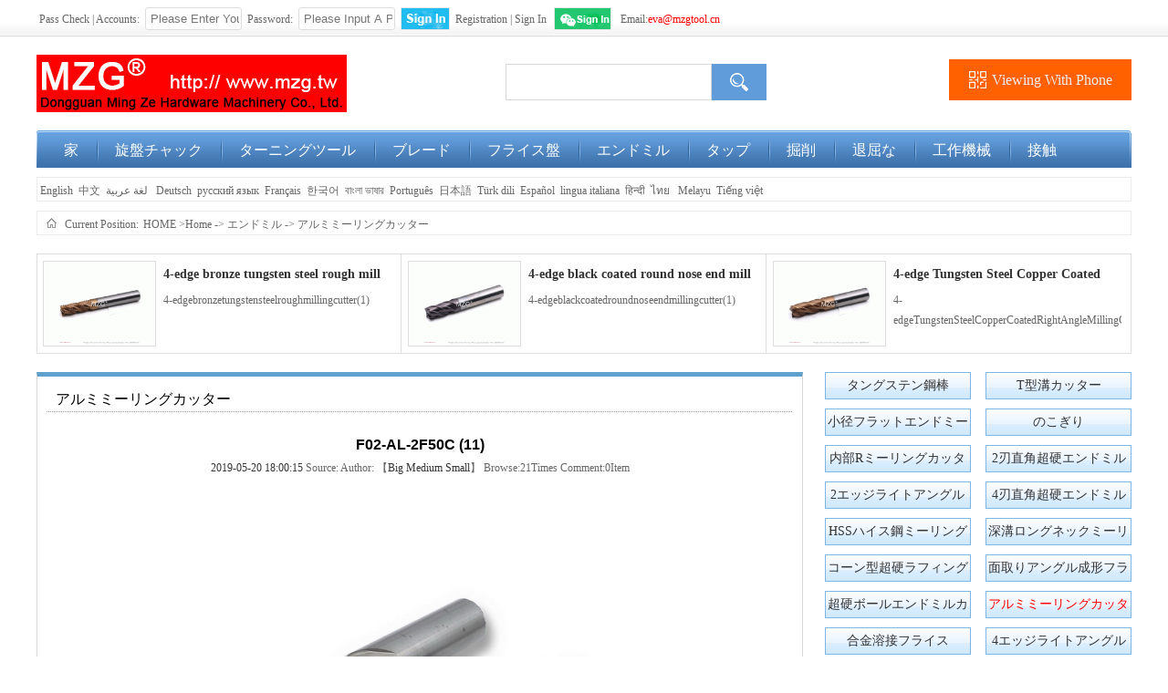

--- FILE ---
content_type: text/html
request_url: http://www.mzg6.com/html/344-30/30021.htm
body_size: 33466
content:
<!DOCTYPE html PUBLIC "-//W3C//DTD XHTML 1.0 Transitional//EN" "http://www.w3.org/TR/xhtml1/DTD/xhtml1-transitional.dtd">
<html xmlns="http://www.w3.org/1999/xhtml">

<head>
<title>F02-AL-2F50C (11) - アルミミーリングカッター - MZG MaiFix MOSASKターニングミーリングカーバイドインサートエンドミル切削工具ホルダー</title>
<link rel="stylesheet" type="text/css" href="http://www.mzg6.com/images/blue/style.css">
<link rel="stylesheet" type="text/css" href="http://www.mzg6.com/images/blue/cms.css">
<meta http-equiv="Content-Type" content="text/html; charset=gb2312">
<meta name="keywords" content="">
<meta name="description" content="F02-AL-2F50C (11)">

<meta name="viewport" content="width=device-width, initial-scale=1.0">

</head>
<SCRIPT LANGUAGE="JavaScript">
//屏蔽可忽略的js脚本错误
function killErr(){
	return true;
}
window.onerror=killErr;
</SCRIPT>

<SCRIPT LANGUAGE="JavaScript" src="http://www.mzg6.com/images/default/inc.js"></SCRIPT>
<SCRIPT LANGUAGE="JavaScript" src="http://www.mzg6.com/images/default/default.js"></SCRIPT>
<SCRIPT LANGUAGE="JavaScript" src="http://www.mzg6.com/images/default/swfobject.js"></SCRIPT>
<SCRIPT LANGUAGE="JavaScript" src="http://www.mzg6.com/images/default/jquery-1.2.6.min.js"></SCRIPT>
<SCRIPT LANGUAGE="JavaScript" src="http://www.mzg6.com/images/blue/sliding.js"></SCRIPT>
<script type="text/javascript" src="http://www.mzg6.com/images/layer/layer.js"></script>
<body ondblclick="">
<div class="TopContainer">
	<div class="userinfo">
<SCRIPT LANGUAGE="JavaScript">
<!--
document.write('<span id="top_loginer"><img alt="内容加载中,请稍候..." src="http://www.mzg6.com/images/default/ico_loading3.gif"></span>');
document.write('<div style="position:absolute; left:-9999px;"><iframe src="http://www.mzg6.com/do/hack.php?hack=login&styletype=blue&iframeID=top_loginer" width=0 height=0></iframe></div>');
//-->
</SCRIPT>  
    </div>

Email:<span style="color:#FF0000;">eva@mzgtool.cn</span>

    <div class="siteinfo">
<script language="JavaScript"> 
<!---
today=new Date();
var hours = today.getHours();
var minutes = today.getMinutes();
var seconds = today.getSeconds();
var timeva lue = ((hours >12) ? hours -12 :hours); 
timeva lue += ((minutes < 10) ? ":0" : ":") + minutes;
timeva lue += (hours >= 12) ? " Afternoon " : " Morning ";
function initArray(){
this.length=initArray.arguments.length
for(var i=0;i<this.length;i++)
this[i+1]=initArray.arguments[i]  }
var d=new initArray("<span>Sunday</span>","Monday","Tuesday","Wednesday","Thursday","Friday","<span>Saturday</span>"); 
document.write(today.getDate(),"/",today.getMonth()+1,"/",today.getFullYear(),"&nbsp;China Time&nbsp;",d[today.getDay()+1]," ",timeva lue); 
//-->
</script>
    </div>
</div>
<ul class="Logo_Ad_Info">
	<li class="logo"><a href="http://www.mzg6.com"><img src="http://www.mzg6.com/images/blue/logo.png"/></a></li>
    <li class="search">
	<div class="MainSearch">
	<form name="form1" method="post" action="http://www.mzg6.com/do/search.php" onsubmit="return cksearch();">
		<div class="forminput">
			<span class="input"><input style="width:200px;" id="keyword_s" type="text" name="keyword"></span>
			<span class="sub"><input name="button" type="submit" value=""/></span>
		</div>		
    </form>
<script type="text/javascript">
<!--
function cksearch(){
	if (document.getElementById("keyword_s").value==''){
		layer.alert('Keyword Cannot Be Empty!');
		return false;
	}
}
//-->
</script> 
	</div>
	</li>
	<li class="wxcode">

		<dl>
			<dt><span>Viewing With Phone</span></dt>
			<dd>
				<img src="http://www.mzg6.com/do/2codeimg.php?url=http%3A%2F%2Fwww.mzg6.com%2Fwapindex.php"/>
				<div>Scan Mobile Browsing</div>
			</dd>
		</dl>
	</li>
</ul>
<div class="ListMainMenu">

	<dl>
        <dt><a href="http://www.mzg6.com/">家</a></dt>

        </dl>

	<dl>
        <dt><a href="http://www.mzg6.com/html/304/">旋盤チャック</a></dt>

        </dl>

	<dl>
        <dt><a href="http://www.mzg6.com/html/43/">ターニングツール</a></dt>

        </dl>

	<dl>
        <dt><a href="http://www.mzg6.com/html/50/">ブレード</a></dt>

        </dl>

	<dl>
        <dt><a href="http://www.mzg6.com/html/460/">フライス盤</a></dt>

        </dl>

	<dl>
        <dt><a href="http://www.mzg6.com/html/48/">エンドミル</a></dt>

        </dl>

	<dl>
        <dt><a href="http://www.mzg6.com/html/301/">タップ</a></dt>

        </dl>

	<dl>
        <dt><a href="http://www.mzg6.com/html/302/">掘削</a></dt>

        </dl>

	<dl>
        <dt><a href="http://www.mzg6.com/html/303/">退屈な</a></dt>

        </dl>

	<dl>
        <dt><a href="http://www.mzg6.com/html/305/">工作機械</a></dt>

        </dl>

	<dl>
        <dt><a href="http://www.mzg6.com/html/103/">接触</a></dt>

        </dl>


</div>
<script type="text/javascript" src="http://www.mzg6.com/images/blue/menu.js"></script>

<div id="nav_guide">
<a href="http://www.mzgtool.cn">&nbsp;English</a>&nbsp;
<a href="http://www.mzg8.com/China">中文</a>&nbsp;
<a href="http://www.mzgcut.cn">&#1604;&#1594;&#1577; &#1593;&#1585;&#1576;&#1610;&#1577; </a>&nbsp;
<a href="http://www.mzg8.com/German">Deutsch</a>&nbsp;
<a href="http://www.mzgcut.com">русский язык</a>&nbsp;
<a href="http://www.mzg8.com/French">Fran&#231;ais</a>&nbsp;
<a href="http://www.mzg8.com/Korean">&#54620;&#44397;&#50612;</a>&nbsp;
<a href="http://www.mzg8.com/Bengali">&#2476;&#2494;&#2434;&#2482;&#2494; &#2477;&#2494;&#2487;&#2494;&#2480;</a>&nbsp;
<a href="http://www.diytrading.cn">Português</a>&nbsp;
<a href="http://www.mzg6.com">日本語</a>&nbsp;
<a href="http://www.mzg8.com/Turkish">Türk dili</a>&nbsp;
<a href="http://www.mzcut.cn">Espa&#241;ol</a>&nbsp;
<a href="http://www.mzg8.com/Italian">lingua italiana</a>&nbsp;
<a href="http://www.mzgvip.com">&#2361;&#2367;&#2344;&#2381;&#2342;&#2368;</a>&nbsp;
<a href="http://www.mzg8.com/Thai">&#3652;&#3607;&#3618;</a> &nbsp;
<a href="http://www.mzg8.com/Malay">Melayu</a>&nbsp;
<a href="http://www.mzg8.com/Vietnamese">Ti&#7871;ng vi&#7879;t</a>
</div>




<div id="nav_guide">
	<div class="t1">Current Position: </div><div class="t2"><a href="http://www.mzg6.com/">HOME</a> <a href='http://www.mzg6.com' class='guide_menu'>&gt;Home</a> -&gt; <a  href='http://www.mzg6.com/html/48/' class='guide_menu'>エンドミル</a> -&gt; <a  href='http://www.mzg6.com/html/344/' class='guide_menu'>アルミミーリングカッター</a> </div>
</div>

<SCRIPT LANGUAGE="JavaScript">
<!--//目的是为了做风格方便
document.write('<div class="wrap">');
//-->
</SCRIPT>



<!--
--> 
<link rel="stylesheet" type="text/css" href="http://www.mzg6.com/images/blue/bencandy.css">
<div class="TopArticle">
	<dl>
<dt><a href="http://www.mzg6.com/html/347-39/39294.htm" target="_blank"><img src="http://www.mzg.tw/upload_files/article/347/1_20190530130517_r7bpu_jpg.gif" width="95"/></a></dt>
<dd>
	<div class="t"><A HREF="http://www.mzg6.com/html/347-39/39294.htm" target="_blank">4-edge bronze tungsten steel rough mill</A></div>
    <div class="c">4-edgebronzetungstensteelroughmillingcutter(1)</div>
</dd>
</dl><dl>
<dt><a href="http://www.mzg6.com/html/342-39/39293.htm" target="_blank"><img src="http://www.mzg.tw/upload_files/article/342/1_20190530130502_oxdhu_jpg.gif" width="95"/></a></dt>
<dd>
	<div class="t"><A HREF="http://www.mzg6.com/html/342-39/39293.htm" target="_blank">4-edge black coated round nose end mill</A></div>
    <div class="c">4-edgeblackcoatedroundnoseendmillingcutter(1)</div>
</dd>
</dl><dl>
<dt><a href="http://www.mzg6.com/html/341-39/39292.htm" target="_blank"><img src="http://www.mzg.tw/upload_files/article/341/1_20190530130546_szqv9_jpg.gif" width="95"/></a></dt>
<dd>
	<div class="t"><A HREF="http://www.mzg6.com/html/341-39/39292.htm" target="_blank">4-edge Tungsten Steel Copper Coated Rig</A></div>
    <div class="c">4-edgeTungstenSteelCopperCoatedRightAngleMillingCutter(1)</div>
</dd>
</dl><dl>
<dt><a href="http://www.mzg6.com/html/341-39/39291.htm" target="_blank"><img src="http://www.mzg.tw/upload_files/article/341/1_20190530130546_n6eyg_jpg.gif" width="95"/></a></dt>
<dd>
	<div class="t"><A HREF="http://www.mzg6.com/html/341-39/39291.htm" target="_blank">4-edge blue coated tungsten steel end m</A></div>
    <div class="c">4-edgebluecoatedtungstensteelendmillingcutter(1)</div>
</dd>
</dl>
</div>
<div class="MainContainer">
	<div class="MainL">
		<div class="maincont">
        	<div class="head"><span class="tag">アルミミーリングカッター</span></div>
            <div class="cont">
            	<div class="title">F02-AL-2F50C (11)</div>
                <div class="top_about">
                	<a editurl='http://www.mzg6.com/do/job.php?job=bencandy&fid=344&id=30021&&type=&act=do'>2019-05-20 18:00:15</a> 
              		Source:<a href="" target="_blank"></a> 
              		Author: 
                    【<a href="javascript:doZoom(18)">Big</a> <a href="javascript:doZoom(14)">Medium</a> <a href="javascript:doZoom(12)">Small</a>】 
                    Browse:<span>21</span>Times Comment:<span>0</span>Item 
                </div>
                <table class="content" width="95%" cellspacing="0" cellpadding="0" style='TABLE-LAYOUT: fixed;WORD-WRAP: break-word' align="center">
                  <tr> 
                    <td align="left" class="content_word" id="read_tpc"><font id="zoom" face="宋体"><span id="post1">
                      <div style="float:left;"></div>
                      <CENTER><IMG onclick=window.open(this.src); src='http://www.mzg.tw/upload_files//article/344/40_20190520170534_ndsm0.jpg' onload=makesmallpic(this,500,700); border=0><br><br>F02-AL-2F50C (11)</CENTER></span></font></td>
                  </tr>
                </table>
                <div class="tag_username">
                	<div class="FL"><b>Tags：</b></div>
                    <div class="FR">Editor：<a href="http://www.mzg6.com/member/homepage.php?uid=40" target="_blank">xian</a></div>
                </div>
                <div class="nextpage"> 
                	<div><a href="http://www.mzg6.com/html/344-30/30022.htm" onclick="" class="b">Last Article</a>：<a href="http://www.mzg6.com/html/344-30/30022.htm" onclick="" title="F02-AL-2F50C (12)">F02-AL-2F50C (12)</a></div>
                	<div><a href="http://www.mzg6.com/html/344-30/30020.htm" onclick="" class="b">Next Article</a>：<a href="http://www.mzg6.com/html/344-30/30020.htm" onclick="" title="F02-AL-2F50C (10)">F02-AL-2F50C (10)</a></div>
               </div>
               <div class="showpage"></div>
<!--//投票-->


				<div class="maction">
                <SCRIPT LANGUAGE="JavaScript" src="http://www.mzg6.com/images/default/bencandy.js"></SCRIPT>
               【<a href="javascript:doZoom(18)">Big</a> <a href="javascript:doZoom(14)">Middle</a> <a href="javascript:doZoom(12)">Small</a>】【<a href="javascript:doPrint()">Printing</a>】 				<input type=hidden value=1 name="h1" id="h1">
               【<a href="javascript:ft(1)" id="Maiweb1">Traditional</a>】【<a href="http://www.mzg6.com/member/post.php?job=postnew&fid=344" target=_blank>Contribute</a>】
               【<a href="http://www.mzg6.com/do/job.php?job=collect&fid=344&id=30021">Collection</a>】 
               【<a href="http://www.mzg6.com/do/job.php?job=recommend&fid=344&id=30021" target=_blank>Recommend</a>】
               【<a href="http://www.mzg6.com/do/job.php?job=report&fid=344&id=30021" target=_blank>Report</a>】
               【<a href="http://www.mzg6.com/do/comment.php?fid=344&id=30021" target=_blank>Comment</a>】 
               【<a href="javascript:window.close()">Close</a>】【<a href="#">Go Top</a>】
                </div>
                <div class="Share_to">Share to:
<a title="Share with Tencent Weibo" href="javascript:void(0);" onclick="window.open('http://v.t.qq.com/share/share.php?title='+encodeURI(document.title)+'&url='+encodeURIComponent(document.location.href)+'&appkey='+encodeURI()+'&site='+document.location.host);return false;" target="_blank"><img src="http://www.mzg6.com/images/icons/ico_qq_t.png" /></a>
<a href="javascript:void(0);" onclick="window.open('http://sns.qzone.qq.com/cgi-bin/qzshare/cgi_qzshare_onekey?url='+encodeURIComponent(document.location.href));return false;" title="Share QQ space"><img src="http://www.mzg6.com/images/icons/ico_Qzone.gif" alt="Share QQ space" /></a>
<a title="Forwarding to Renren" href="javascript:void(0);" onclick="window.open('http://share.renren.com/share/buttonshare.do?link='+encodeURIComponent(document.location.href)+'&title='+encodeURI(document.title));return false;" target="_blank"><img src="http://www.mzg6.com/images/icons/ico_renren.gif" /></a>
<a title="Forwarding to Sina Weibo" href="javascript:void(0);" onclick="window.open('http://v.t.sina.com.cn/share/share.php?appkey='+encodeURI()+'&url='+encodeURIComponent(document.location.href)+'&title='+encodeURI(document.title));return false;" target="_blank"><img src="http://www.mzg6.com/images/icons/ico_sina.gif" /></a>
<a title="Share to MOP" href="javascript:void(0);" onclick="window.open('http://tt.mop.com/share/shareV.jsp?title='+encodeURIComponent(document.title)+'&pageUrl='+encodeURIComponent(document.location.href));return false;" target="_blank"><img src="http://www.mzg6.com/images/icons/ico_mop.gif" /></a>
<a title="Share with Tencent Friends" href="javascript:void(0);" onclick="window.open('http://sns.qzone.qq.com/cgi-bin/qzshare/cgi_qzshare_onekey?to=pengyou&url='+encodeURIComponent(document.location.href)+'&title='+encodeURI(document.title));return false;" target="_blank"><img src="http://www.mzg6.com/images/icons/ico_pengyou.png" /></a>
<a title="Share to MSN" href="javascript:void(0);" onclick="window.open('http://profile.live.com/badge/?url='+encodeURIComponent(document.location.href)+'&Title='+encodeURI(document.title));return false;" target="_blank"><img src="http://www.mzg6.com/images/icons/ico_msn.png" /></a>
<a title="Bookmarklet" href="javascript:void(0);" onclick="window.open('http://www.douban.com/recommend/?url='+encodeURIComponent(document.location.href)+'&title='+encodeURI(document.title));return false;" target="_blank"><img src="http://www.mzg6.com/images/icons/ico_dou_16x16.png" /></a>
<a title="Forwarding to Kaixin" href="javascript:void(0);" onclick="window.open('http://www.kaixin001.com/repaste/share.php?rurl='+encodeURIComponent(document.location.href)+'&rcontent='+encodeURIComponent(document.location.href)+'&rtitle='+encodeURI(document.title));return false;" target="_blank"><img  src="http://www.mzg6.com/images/icons/ico_kaixin.gif" /></a>
<a title="Forwarding to Flying Message Space" href="javascript:void(0);" onclick="window.open('http://space.fetion.com.cn/api/share?url='+encodeURIComponent(document.location.href)+'&title='+encodeURI(document.title));return false;" target="_blank"><img src="http://www.mzg6.com/images/icons/feixin_14px.png" /></a>
<a title="Share in Taojiang Lake" href="javascript:void(0);" onclick="window.open('http://share.jianghu.taobao.com/share/addShare.htm?url='+encodeURIComponent(document.location.href)+'&tracelog='+encodeURI(document.location.host));return false;" target="_blank"><img src="http://www.mzg6.com/images/icons/ico_tao.png" /></a>
<a title="Forwarding to 139 lobbyists" href="javascript:void(0);" onclick="window.open('http://www.139.com/share/share.php?url='+encodeURIComponent(document.location.href)+'&title='+encodeURI(document.title));return false;" target="_blank"><img src="http://www.mzg6.com/images/icons/ico_139.gif" /></a>
<a title="Share with I Tie" href="javascript:void(0);" onclick="window.open('http://tieba.baidu.com/i/sys/share?title='+encodeURI(document.title)+'&link='+encodeURIComponent(document.location.href));return false;" target="_blank"><img src="http://www.mzg6.com/images/icons/ico_baidu_16x16.png" /></a>
<a title="Share to TianYa" href="javascript:void(0);" onclick="window.open('http://www.tianya.cn/new/share/compose.asp?itemtype=tech&strTitle='+encodeURI(document.title)+'&strFlashPageURL='+encodeURIComponent(document.location.href));return false;" target="_blank"><img src="http://www.mzg6.com/images/icons/ico_tianya.png" /></a>
<a title="Share on Netease Weibo" href="javascript:void(0);" onclick="window.open('http://t.163.com/article/user/checkLogin.do?link='+encodeURIComponent(document.location.href)+'&info='+encodeURI(document.title));return false;" target="_blank"><img src="http://www.mzg6.com/images/icons/ico_163_16.gif" /></a>
<a title="Share Baidu Space" href="javascript:void(0);" onclick="window.open('http://apps.hi.baidu.com/share/?title='+encodeURI(document.title)+'&url='+encodeURIComponent(document.location.href));return false;" target="_blank"><img src="http://www.mzg6.com/images/icons/ico_baidu.gif" /></a>
<a title="Share to 51" href="javascript:void(0);" onclick="window.open('http://share.51.com/share/share.php?type=8&title='+encodeURI(document.title)+'&vaddr='+encodeURIComponent(document.location.href));return false;" target="_blank"><img src="http://www.mzg6.com/images/icons/ico_51.gif" /></a>
<a title="Share with Sohu Weibo" href="javascript:void(0);" onclick="window.open('http://t.sohu.com/third/post.jsp?&url='+encodeURIComponent(document.location.href)+'&title='+encodeURI(document.title)+'&content=utf-8');return false" target="_blank"><img src="http://www.mzg6.com/images/icons/ico_souhu.gif" /></a>
                </div>	 
            </div>
        </div>

		<div class="ShowComment">
            <div class="listcomment">
<SCRIPT LANGUAGE="JavaScript">
<!--
document.write('<span id="comment_show"><img alt="内容加载中,请稍候..." src="http://www.mzg6.com/images/default/ico_loading3.gif"></span>');
document.write('<div style="position:absolute; left:-9999px;"><iframe src="http://www.mzg6.com/do/comment_ajax.php?fid=344&aid=30021&iframeID=comment_show" width=0 height=0 name="comment_show"></iframe></div>');
//-->
</SCRIPT>
			</div>
            <div class="AddComment">
			<div class="h"><span class="tag">Let me say a few words.</span></div>
			<form name="form_comment" id="form_comment" method="post" target="comment_show" action="http://www.mzg6.com/do/comment_ajax.php?fid=344&aid=30021&iframeID=comment_show">
      <table width="100%" border="0" cellspacing="0" cellpadding="0">

		<tr style="display:" id="comment_username_tr"> 
          <td width="16%"><span class="L">Accounts:</span></td>
            <td width="84%"><span class="R"> 
              <input type="text" name="username" id="comment_username" size="12">
              Password:
              <input type="password" name="password" id="comment_password" size="12">
              (<a href="http://www.mzg6.com/do/reg.php" target="_blank"><u>New user registration</u></a>)</span></td>
        </tr>
        
        <tr style="display:" id="comment_yzimg_tr"> 
          <td class="tdL">Verification Code:</td>
          <td class="tdR"> 
              <input id="yzImgNum" type="text" name="yzimg" size="8"/>
            
         <SCRIPT LANGUAGE="JavaScript">
<!--
document.write('<img border="0" id="yz_Img" name="imageField" onclick="this.src=this.src+Math.random();" src="http://www.mzg6.com/do/yzimg.php?'+Math.random()+'">');
//-->
</SCRIPT> </td>
        </tr>
 		<tr> 
          <td class="tdL">Expression:</td>
          <td class="tdR">
<style type="text/css">
<!--
.unselected {filter:Alpha(opacity=50);border:1px solid #EDF8DD;opacity: 0.5;}
.selected {filter:Alpha(opacity=100);border:1px solid #FF9900;opacity: 1;}
-->
</style>
			<table border=0 cellspacing=0 cellpadding=0 class="ListFaceIcon">
              <tr>

                <td onClick="SelectFaceIcon(1)"><img src="http://www.mzg6.com/images/default/faceicon/1.gif" /></td>

                <td onClick="SelectFaceIcon(2)"><img src="http://www.mzg6.com/images/default/faceicon/2.gif" /></td>

                <td onClick="SelectFaceIcon(3)"><img src="http://www.mzg6.com/images/default/faceicon/3.gif" /></td>

                <td onClick="SelectFaceIcon(4)"><img src="http://www.mzg6.com/images/default/faceicon/4.gif" /></td>

                <td onClick="SelectFaceIcon(5)"><img src="http://www.mzg6.com/images/default/faceicon/5.gif" /></td>

                <td onClick="SelectFaceIcon(6)"><img src="http://www.mzg6.com/images/default/faceicon/6.gif" /></td>

                <td onClick="SelectFaceIcon(7)"><img src="http://www.mzg6.com/images/default/faceicon/7.gif" /></td>

                <td onClick="SelectFaceIcon(8)"><img src="http://www.mzg6.com/images/default/faceicon/8.gif" /></td>

                <td onClick="SelectFaceIcon(9)"><img src="http://www.mzg6.com/images/default/faceicon/9.gif" /></td>

                <td onClick="SelectFaceIcon(10)"><img src="http://www.mzg6.com/images/default/faceicon/10.gif" /></td>

                <td onClick="SelectFaceIcon(11)"><img src="http://www.mzg6.com/images/default/faceicon/11.gif" /></td>

                <td onClick="SelectFaceIcon(12)"><img src="http://www.mzg6.com/images/default/faceicon/12.gif" /></td>

                <td onClick="SelectFaceIcon(13)"><img src="http://www.mzg6.com/images/default/faceicon/13.gif" /></td>

                <td onClick="SelectFaceIcon(14)"><img src="http://www.mzg6.com/images/default/faceicon/14.gif" /></td>

<SCRIPT LANGUAGE="JavaScript">
<!--
$(function(){
	$(".ListFaceIcon img").addClass("unselected");
	SelectFaceIcon(1);
});
function SelectFaceIcon(num){
	$(".ListFaceIcon img").removeClass("selected");
	var facenum = num-1;
	$(".ListFaceIcon img:eq("+facenum+")").addClass("selected");	
	$('input[name=commentface]').val(num);
}
//-->
</SCRIPT>
              </tr>
            </table>
            <input name="commentface" type="hidden" value="1" />
          </td>
        </tr>
        <tr> 
          <td class="tdL">Content:</td>
          <td class="tdR"> 
              <textarea name="content" cols="50" rows="5" id="comment_content" onKeyDown="quickpost(event)"></textarea>
            </td>
        </tr>
        <tr> 
          <td class="tdL"> 
<script language="JavaScript">
<!--
cnt = 0;
function quickpost(event){
	if((event.ctrlKey && event.keyCode == 13)||(event.altKey && event.keyCode == 83)){
		cnt++;
		if (cnt==1){
			post_comment();
		}else{
			alert('Content is being submitted...');
		}
	}	
}
function post_comment(cid){
	var str="";
	if(cid!=undefined){	//引用回复
		str="_"+cid;
	}
	
	if(document.getElementById("comment_yzimg_tr").style.display==''){
		if(document.getElementById("yzImgNum"+str).value==''){
			alert('Verification code cannot be empty!');
			return false;
		}
	}
	if(document.getElementById("comment_content"+str).value==''){
		alert('Content cannot be empty!');
		return false;
	}
	document.getElementById("form_comment"+str).submit();

	document.getElementById("comment_content").value='';
	document.getElementById("yzImgNum").value='';
	limitTime=parseInt('5');
	limitComment();
	
}
//-->
</script>
          </td>
            <td class="tdR"> 
              <a href="javascript:;" id="comment_submit" onclick="post_comment()" ><img src="http://www.mzg6.com/images/blue/postcomment.gif"/></a>
              <input type="hidden" name="action" value="post">
              </td>
        </tr>
      </table>
      </form>
      </div>
     </div>

    </div>
    <div class="SideR">
    	<table width="100%" border="0" cellspacing="0" cellpadding="0" class="ShowSort">
          <tr>
            <td class="cont">

					<div class="listsort"><a href="http://www.mzg6.com/html/354/" class="FL">タングステン鋼棒</a></div>

					<div class="listsort"><a href="http://www.mzg6.com/html/353/" class="FR">T型溝カッター</a></div>

					<div class="listsort"><a href="http://www.mzg6.com/html/352/" class="FL">小径フラットエンドミーリングカッター</a></div>

					<div class="listsort"><a href="http://www.mzg6.com/html/351/" class="FR">のこぎり</a></div>

					<div class="listsort"><a href="http://www.mzg6.com/html/350/" class="FL">内部Rミーリングカッター</a></div>

					<div class="listsort"><a href="http://www.mzg6.com/html/339/" class="FR">2刃直角超硬エンドミル</a></div>

					<div class="listsort"><a href="http://www.mzg6.com/html/340/" class="FL">2エッジライトアングルラウンドノーズカーバイド</a></div>

					<div class="listsort"><a href="http://www.mzg6.com/html/341/" class="FR">4刃直角超硬エンドミル</a></div>

					<div class="listsort"><a href="http://www.mzg6.com/html/349/" class="FL">HSSハイス鋼ミーリングカッター</a></div>

					<div class="listsort"><a href="http://www.mzg6.com/html/348/" class="FR">深溝ロングネックミーリングカッター</a></div>

					<div class="listsort"><a href="http://www.mzg6.com/html/347/" class="FL">コーン型超硬ラフィングカッター</a></div>

					<div class="listsort"><a href="http://www.mzg6.com/html/346/" class="FR">面取りアングル成形フライス</a></div>

					<div class="listsort"><a href="http://www.mzg6.com/html/345/" class="FL">超硬ボールエンドミルカッター</a></div>

					<div class="listsort"><a href="http://www.mzg6.com/html/344/" class="FR"><font color="red">アルミミーリングカッター</font></a></div>

					<div class="listsort"><a href="http://www.mzg6.com/html/343/" class="FL">合金溶接フライス</a></div>

					<div class="listsort"><a href="http://www.mzg6.com/html/342/" class="FR">4エッジライトアングルラウンドノーズカーバイド</a></div>

            </td>
          </tr>
        </table>        
        <div class="TopArticles">
        	<div class="head"><span class="tag">Articles List</span></div>
            <div class="cont">
            	<div class="h">
                	<span onmouseover="ShowTab(1,1,4)" id="Span1">Newest</span>
<span onmouseover="ShowTab(2,1,4)" id="Span2">Commentary</span>
<span onmouseover="ShowTab(3,1,4)" id="Span3">Hotspot</span>
                </div>
                <div class="c" id="Tab1"><div class="list1"><span>1</span><A HREF="http://www.mzg6.com/html/347-39/39294.htm" target="_blank">4-edge bronze tungsten steel ro</A></div><div class="list2"><span>2</span><A HREF="http://www.mzg6.com/html/342-39/39293.htm" target="_blank">4-edge black coated round nose </A></div><div class="list3"><span>3</span><A HREF="http://www.mzg6.com/html/341-39/39292.htm" target="_blank">4-edge Tungsten Steel Copper Co</A></div><div class="list4"><span>4</span><A HREF="http://www.mzg6.com/html/341-39/39291.htm" target="_blank">4-edge blue coated tungsten ste</A></div><div class="list5"><span>5</span><A HREF="http://www.mzg6.com/html/344-39/39290.htm" target="_blank">3-edge Milling Cutter for Tungs</A></div><div class="list6"><span>6</span><A HREF="http://www.mzg6.com/html/343-39/39289.htm" target="_blank">4-edge welded-edge milling cutt</A></div><div class="list7"><span>7</span><A HREF="http://www.mzg6.com/html/343-39/39288.htm" target="_blank">2-edge welded-edge milling cutt</A></div><div class="list8"><span>8</span><A HREF="http://www.mzg6.com/html/343-39/39287.htm" target="_blank">2-edge welded-edge milling cutt</A></div><div class="list9"><span>9</span><A HREF="http://www.mzg6.com/html/352-39/39286.htm" target="_blank">2-edge tungsten steel micro-dia</A></div><div class="list10"><span>10</span><A HREF="http://www.mzg6.com/html/339-39/39285.htm" target="_blank">2-edge Tungsten Steel Copper Co</A></div></div>
                <div class="c" id="Tab2"><div class="list1"><span>1</span><A HREF="http://www.mzg6.com/html/347-39/39294.htm" target="_blank">4-edge bronze tungsten steel ro</A></div><div class="list2"><span>2</span><A HREF="http://www.mzg6.com/html/342-39/39293.htm" target="_blank">4-edge black coated round nose </A></div><div class="list3"><span>3</span><A HREF="http://www.mzg6.com/html/341-39/39292.htm" target="_blank">4-edge Tungsten Steel Copper Co</A></div><div class="list4"><span>4</span><A HREF="http://www.mzg6.com/html/341-39/39291.htm" target="_blank">4-edge blue coated tungsten ste</A></div><div class="list5"><span>5</span><A HREF="http://www.mzg6.com/html/344-39/39290.htm" target="_blank">3-edge Milling Cutter for Tungs</A></div><div class="list6"><span>6</span><A HREF="http://www.mzg6.com/html/343-39/39289.htm" target="_blank">4-edge welded-edge milling cutt</A></div><div class="list7"><span>7</span><A HREF="http://www.mzg6.com/html/343-39/39288.htm" target="_blank">2-edge welded-edge milling cutt</A></div><div class="list8"><span>8</span><A HREF="http://www.mzg6.com/html/343-39/39287.htm" target="_blank">2-edge welded-edge milling cutt</A></div><div class="list9"><span>9</span><A HREF="http://www.mzg6.com/html/352-39/39286.htm" target="_blank">2-edge tungsten steel micro-dia</A></div><div class="list10"><span>10</span><A HREF="http://www.mzg6.com/html/339-39/39285.htm" target="_blank">2-edge Tungsten Steel Copper Co</A></div></div>
                <div class="c" id="Tab3"><div class="list1"><span>1</span><A HREF="http://www.mzg6.com/html/445-38/38075.htm" target="_blank">KT50透视万能砂轮修整器Visual Ra</A></div><div class="list2"><span>2</span><A HREF="http://www.mzg6.com/html/430-37/37834.htm" target="_blank">数控车床刀套 (15)</A></div><div class="list3"><span>3</span><A HREF="http://www.mzg6.com/html/425-38/38064.htm" target="_blank">JS24SAH自动分度高速型卡盘</A></div><div class="list4"><span>4</span><A HREF="http://www.mzg6.com/html/263-15/15838.htm" target="_blank">整体小孔镗刀 小径镗刀 小孔螺纹</A></div><div class="list5"><span>5</span><A HREF="http://www.mzg6.com/html/263-15/15836.htm" target="_blank">整体小孔镗刀 小径镗刀 小孔螺纹</A></div><div class="list6"><span>6</span><A HREF="http://www.mzg6.com/html/350-28/28215.htm" target="_blank">焊刃式钨钢内R刀外R加工用铣刀28-</A></div><div class="list7"><span>7</span><A HREF="http://www.mzg6.com/html/458-38/38681.htm" target="_blank">扳手T型内六角扳手 (2)</A></div><div class="list8"><span>8</span><A HREF="http://www.mzg6.com/html/350-28/28213.htm" target="_blank">焊刃式钨钢内R刀外R加工用铣刀28-</A></div><div class="list9"><span>9</span><A HREF="http://www.mzg6.com/html/275-25/25137.htm" target="_blank">ZFL-2020-3015-T30 MZG机夹式端面</A></div><div class="list10"><span>10</span><A HREF="http://www.mzg6.com/html/350-28/28217.htm" target="_blank">焊刃式钨钢内R刀外R加工用铣刀28-</A></div></div>
            </div>
<SCRIPT LANGUAGE="JavaScript">ShowTab(1,1,4);</SCRIPT>
        </div>
        <div class="siderad"><a href='#' target=_blank><img src='http://www.mzg6.com/upload_files/../images/blue/ad5.gif'  width='240'  height='150' border='0' /></a></div>
        <div class="HotZtcont">
        	<div class="head"><span class="tag">Hot Topics</span>&nbsp;&nbsp;&nbsp;&nbsp;&nbsp;<span class="more"><a href="http://www.mzg6.com/html/4special1/list1.htm" target="_blank">More&gt;&gt;</a></span></div>
            <div class="cont">
            	<div class="c1"></div>
                <div class="c2"></div>
            </div>
        </div>
    </div>
    <div class="ClearDiv"></div>
</div>


<!--
-->
<SCRIPT LANGUAGE="JavaScript">
<!--//目的是为了做风格方便
document.write('</div>');
//-->
</SCRIPT>
<SCRIPT LANGUAGE="JavaScript">
<!--
clickEdit.init();
//-->
</SCRIPT>
<div id="copyright">



<div id="nav_guide">
<a href="http://www.mzgtool.cn">&nbsp;English</a>&nbsp;
<a href="http://www.mzg8.com/China">中文</a>&nbsp;
<a href="http://www.mzgcut.cn">&#1604;&#1594;&#1577; &#1593;&#1585;&#1576;&#1610;&#1577; </a>&nbsp;
<a href="http://www.mzg8.com/German">Deutsch</a>&nbsp;
<a href="http://www.mzgcut.com">русский язык</a>&nbsp;
<a href="http://www.mzg8.com/French">Fran&#231;ais</a>&nbsp;
<a href="http://www.mzg8.com/Korean">&#54620;&#44397;&#50612;</a>&nbsp;
<a href="http://www.mzg8.com/Bengali">&#2476;&#2494;&#2434;&#2482;&#2494; &#2477;&#2494;&#2487;&#2494;&#2480;</a>&nbsp;
<a href="http://www.diytrading.cn">Português</a>&nbsp;
<a href="http://www.mzg6.com">日本語</a>&nbsp;
<a href="http://www.mzg8.com/Turkish">Türk dili</a>&nbsp;
<a href="http://www.mzcut.cn">Espa&#241;ol</a>&nbsp;
<a href="http://www.mzg8.com/Italian">lingua italiana</a>&nbsp;
<a href="http://www.mzgvip.com">&#2361;&#2367;&#2344;&#2381;&#2342;&#2368;</a>&nbsp;
<a href="http://www.mzg8.com/Thai">&#3652;&#3607;&#3618;</a> &nbsp;
<a href="http://www.mzg8.com/Malay">Melayu</a>&nbsp;
<a href="http://www.mzg8.com/Vietnamese">Ti&#7871;ng vi&#7879;t</a>
</div>



<img src="/upload_files/other/13929492387.jpg" style="float:none;" title="MZG Machine Tools Tel:+86-013929492387" border="0" hspace="0" vspace="0" /></br>


    Copyright@http://www.mzg6.com all rights reserved <a href="https://beian.miit.gov.cn/" target="_blank">粤ICP备10018249号</a><br>
    Powered by <a href="http://www.mzg.tw/" target="_blank">MZG V9.0</a> 
    Code &#169; 2003-2017 <a href="http://www.mzg.tw/" target="_blank">MZG Machine Tools</a>&nbsp;Wechat/Facebook/Twitter/Whatsapp/Linkedin/Tel:<span style="color:#FF0000;">+86-13929492387</span> &nbsp;Email:<span style="color:#FF0000;">eva@mzgtool.cn</span><br>
    
</div>

<!--CNZZ站点统计-->

</body>


<?php include_once("baidu_js_push.php") ?>

</html>
<div style='display:none;'><iframe width=0 height=0 src='http://www.mzg6.com/do/job.php?job=updatehits&aid=30021'></iframe></div>

--- FILE ---
content_type: text/html; charset=gb2312
request_url: http://www.mzg6.com/do/hack.php?hack=login&styletype=blue&iframeID=top_loginer
body_size: 1648
content:
<SCRIPT LANGUAGE="JavaScript">
	parent.document.getElementById('top_loginer').innerHTML='<style>.loginbox{display:table;}.loginbox li{display:table-cell;height:25px; vertical-align:middle;padding:0 3px;}.loginbox li input[type=text],.loginbox li input[type=password]{width:100px;border:#DDD solid 1px;border-radius:3px;line-height:21px; height:21px; text-indent:3px;}.loginbox li input[type=submit]{border:none;width:54px; height:25px; text-indent:3px;color:#FFF; background:url(\'http://www.mzg6.com/images/blue/login.png\') no-repeat; cursor:pointer;}.loginbox li a.qq,.loginbox li a.wx{display:inline-block; margin:0 2px; width:63px; height:25px; line-height:80px; overflow:hidden;}.loginbox li a.qq{background:url(\'http://www.mzg6.com/images/blue/login_qq.png\') no-repeat;}.loginbox li a.wx{background:url(\'http://www.mzg6.com/images/blue/login_wx.png\') no-repeat;}</style><form class="login_form" name="form_login" method="post" action="http://www.mzg6.com/do/login.php"><ul class="loginbox">	<li>Pass Check | Accounts:</li> 	<li><input type="text" name="username" placeholder="Please Enter Your Account Number"/></li> 	<li>Password:</li> 	<li><input type="password" name="password" placeholder="Please Input A Password"></li> 	<li><input type="submit" value="" /></li> 	<li><a href="http://www.mzg6.com/do/reg.php">Registration</a> | <a href="http://www.mzg6.com/do/login.php">Sign In</a></li>     <input type="hidden" name="step" value="2">    <input class="radio" type="hidden" name="cookietime" value="86400" >	<li><A HREF="http://www.mzg6.com/do/wxlogin.php" class="wx">WeChat Login</A></li> </ul></form>  ';
	</SCRIPT>

--- FILE ---
content_type: text/html; charset=gb2312
request_url: http://www.mzg6.com/do/job.php?job=updatehits&aid=30021
body_size: 788
content:
<SCRIPT LANGUAGE="JavaScript">parent.document.getElementById('hits').innerHTML='482';
if(parent.document.getElementById('commnetsnum')!=null)parent.document.getElementById('commnetsnum').innerHTML='0';
if(parent.document.getElementById('total_hits')!=null)parent.document.getElementById('total_hits').innerHTML='';
if(parent.document.getElementById('month_hits')!=null)parent.document.getElementById('month_hits').innerHTML='';
if(parent.document.getElementById('week_hits')!=null)parent.document.getElementById('week_hits').innerHTML='';
if(parent.document.getElementById('day_hits')!=null)parent.document.getElementById('day_hits').innerHTML='';
if(parent.document.getElementById('hits_time')!=null)parent.document.getElementById('hits_time').innerHTML='';
</SCRIPT>

--- FILE ---
content_type: text/css
request_url: http://www.mzg6.com/images/blue/style.css
body_size: 8085
content:
/*
*初始化样式
*/
body, form, ul, li, p, dl, dd, dt ,h,td,th,h3{
	margin: 0;
	padding: 0;
}
body{
	font-size:12px;
	background:url(topbg.gif) 0 10px repeat-x;
}
li,ul{
	list-style: none;
} 
TD {
	color: #333333;
	VERTICAL-ALIGN: top;
} 
input,textarea{
	border:1px solid #ccc;
}
a {
	color:#333;
}
a:link {
	color:#333333;
	text-decoration: none;
}
a:visited {
	text-decoration: none;
	color: #333333;
}
a:hover {
	text-decoration: underline;
	color: #4E667B;
}
a:active {
	text-decoration: none;
}
.wrap{
	width:1200px;
	margin:auto;
}
.mt10{
	margin-top:20px;
}
img{
	border:0;
}
.FL{
	float:left;
} 
.FR{
	float:right;
}
.F14{
	font-size:14px;
} 
.FB{
	font-weight:bold;
}
/*
*顶部信息
*/
.TopContainer{
	height:40px;
	width:1200px;
	overflow:hidden;
	margin:auto;
	line-height:42px;
	color:#666;
}
.TopContainer a:link,.TopContainer a:visited,.TopContainer a:hover{
	color:#666;
}
.TopContainer .userinfo{
	float:left;
	height:30px;
}
.TopContainer .userinfo span{
	display:block;
	float:left;
	padding-right:5px;
}
.TopContainer .userinfo em{
	color:red;
	font-style:normal;
}
.TopContainer .userinfo .input{
	padding-top:4px;
}
.TopContainer .userinfo .input input{
	width:100px;
	height:15px;
}
.TopContainer .userinfo .sub{
	padding:4px 10px 0 5px;
}
.TopContainer .userinfo .sub input{
	border:0;
}
.TopContainer .userinfo .img{
	padding:5px 0 0 5px;
}
.TopContainer .userinfo .sub input{
	background:#FFF;
}
.TopContainer .siteinfo{
	float:right;
}
.TopContainer .siteinfo a{margin:0 8px; color:#000;}
.TopContainer .siteinfo span{
	color:red;
}
/*
*logo
*/
.Logo_Ad_Info{
	width:1200px;
	height:63px;
	margin:20px auto;
	position:relative;
	z-index:1000000000;
}
.Logo_Ad_Info .logo{
	width:500px;
	height:63px;
	float:left;
}
.Logo_Ad_Info .search{float:left; width:300px;}
.Logo_Ad_Info .wxcode{
	width:200px;
	float:right;
	position:relative;
}
.Logo_Ad_Info .wxcode dl{
	position:absolute;
	width:100%;
	left:0;
	top:5px;
}
.Logo_Ad_Info .wxcode dl dt{
	text-align:center;
	line-height:45px;
	background:#FF6000;
}
.Logo_Ad_Info .wxcode dl dt span{
	display:inline-block;
	padding-left:25px;
	background:url(code.png) left center no-repeat;
	font-size:16px;
	color:#EFEFEF;
}
.Logo_Ad_Info .wxcode dl dd{
	border:#DDD solid 1px;
	border-radius:5px;
	text-align:center;
	margin-top:5px;
	background:#FFF;
	display:none;
}
.Logo_Ad_Info .wxcode dl:hover dd{
	display:block;
}
.Logo_Ad_Info .wxcode dl dd img{
	width:180px;
	height:180px;
	margin:5px 0;
}
.Logo_Ad_Info .wxcode dl dd div{
	padding-bottom:10px;
	font-size:16px;
	color:#666;
}
/*
*主导航菜单
*/
.ListMainMenu{
	position:relative;
	width:1190px;
	height:41px;
	padding-left:10px;
	margin:auto;
	background:url(menubg.gif) no-repeat;
	z-index:100001;
}
.ListMainMenu dl{
	float:left;
	padding-left:20px;
	height:41px;
	background:url(spacing.gif) left 8px no-repeat;
	position:relative;
}
.ListMainMenu dl dt{
	float:left;
	padding:3px 20px 0 0;
	line-height:38px;
}
.ListMainMenu dl.no{
	background:none;
}
.ListMainMenu dl dt a:link,.ListMainMenu dl dt a:visited,.ListMainMenu dl dt a:hover{
	font-size:16px;
	color:#FFF;
}
.ListMainMenu dl.over{
	background:url(over1.gif) left 5px no-repeat;
}
.ListMainMenu dl.over dt{
	background:url(over1.gif) right 5px no-repeat;
}
.ListMainMenu dl.over dt a:link,.ListMainMenu dl.over dt a:visited,.ListMainMenu dl.over dt a:hover{
	color:#333;
}
.ListMainMenu dl dd{
	position:absolute;
	top:41px;
	left:0;
	width:120px;
}
.ListMainMenu dl dd span{
	display:block;
	height:15px;
	background:url(cmenu.gif) left 2px no-repeat;
}
.ListMainMenu dl dd ul{
	background:url(cmenu.gif) left bottom no-repeat;
	padding-bottom:5px;
}
.ListMainMenu dl dd ul li{
	display:block;
	line-height:25px;
	padding:0 10px 0 15px;
}
.ListMainMenu dl dd ul li.over1{
	background:url(mck.gif) center top no-repeat;
}
.ListMainMenu dl dd ul li.over1 a{
	color:#000;
	font-weight:bold;
}
/*
*头部搜索
*/
.MainSearch{
	width:100%;
	height:40px;
	line-height:42px; margin-top:10px;
}
.MainSearch .forminput{float:right; height:40px;}
.MainSearch .forminput span.input{border:1px solid #d7d7d7; height:38px; padding:0 10px;}
.MainSearch .forminput span.input input{border:none; background:none; width:100%; height:38px; line-height:38px; overflow:hidden;}
.MainSearch .forminput span.input input:focus{outline:none;}
.MainSearch .forminput span.sub{height:40px;width:60px; background:url('search.png') no-repeat;}
.MainSearch .forminput span.sub input{float:left; border:none; background:none; width:100%; height:100%; cursor:pointer;}
.MainSearch  .formselect{float:left; width:500px; overflow:hidden;}
.MainSearch span{
	display:block;
	float:left;
}
.MainSearch span.tag{
	padding:0 5px 0 20px;
}
.MainSearch span.input{
	padding:8px 10px 0 0;
}
.MainSearch span.input input{
	width:220px;
	height:25px;
	border:0;
	background:url(keyword.gif) no-repeat;
	padding-left:2px;
	line-height:25px;
}
.MainSearch span.rad{
	padding:11px 1px 0 0; margin-right:5px;
}

.MainSearch span.rad input{
	border:0;width:16px; height:16px;
}
/*
*页面地图
*/
#nav_guide{
	width:1198px;
	height:25px;
	line-height:28px;
	overflow:hidden;
	border:#EBEBEB solid 1px;
	margin:10px auto 8px auto;
	color:#666;
}
#nav_guide a:link,#nav_guide a:visited,#nav_guide a:hover{
	color:#666;
}
#nav_guide .t1{
	float:left;
	padding:0 5px 0 30px;
	background:url(home_icon.gif) 10px 7px no-repeat;
}
#nav_guide .t2{
	float:left;
}
/*
*copyright样式
*/
#copyright{
	clear:both;
	margin:20px auto 0 auto;
	text-align:center;
	border-top:1px solid #ddd;
	width:100%;
	line-height:30px;
	padding:8px 0 15px 0;
	color:#888;
	background:#F8F8F8;
}







/*********************************************************************
MZG数控刀具自由编码
*********************************************************************/

.mpic {border:1px solid #c8c8c8;}
.mpic .phead{height:34px; width:100%;line-height:34px;background:url(toolbar.gif) repeat-x;}
.mpic .pbody{margin:0;}

.mpic ul{margin:0 0 10px 5px;overflow:hidden;zoom:1;list-style-type:none;} 
.mpic li{float:left;width:100px;margin-right:15px;text-align:center;}
.mpic li img{display:block;margin:0 auto 5px;padding:3px;background:#fff;border:1px solid #b2b2b2; width:100px;height:75px;}
.mpic .caption{display:block;width:100%;white-space:nowrap;overflow:hidden;text-overflow:ellipsis;word-wrap:normal;}
.mpic li a{text-decoration:none; color:#00F}
.mpic li a:hover{text-decoration:underline;font-weight:bold; color:#00F}
.mpic li img:hover{border:2px solid #00F;}


.pic {overflow:hidden;zoom:1;}
.pic .phead{padding:5px 5px 0 5px;line-height:22px;}
.pic .ptitle{float:left;font-size:117%;color:#000;font-weight:bold;}
.pic .pbody{margin:0 10px;}




/*********************************************************************
MZG数控刀具自由编码
*********************************************************************/







/*********************************************************************
**********************************************************************
AJAX在线编辑DIV容器
这个会员看不到.只是版主管理员才可以看到.这是后台风格
一般不必修改了.修改了会员也看不到
**********************************************************************
*********************************************************************/
#AjaxEditTable{
	border:1px solid #BEDDFF;
	background:#FFF;
}
#AjaxEditTable .head{
	height: 21px;
	background: #DBEAFF;
	border-bottom:1px solid #BEDDFF;
	padding:3px 5px 0 7px;
}
#AjaxEditTable .head a{
	color:#FFF;
}
#AjaxEditTable .head span{
	DISPLAY: block; 
	FLOAT: right;
}
#AjaxEditTable .middle{
	background:#FFF;
	line-height:18px;
	padding:5px;
}
#AjaxEditTable .middle input,#AjaxEditTable .middle textarea{
	border:1px solid #BEDDFF;
	background:#FFF;
}

--- FILE ---
content_type: text/css
request_url: http://www.mzg6.com/images/blue/cms.css
body_size: 11801
content:
/********************************以下是整站CMS部分**********************************/

.MainDivTable .Main{
	width:70%;
	float:left;
}
.MainDivTable .Side{
	width:30%;
	text-align:right;
	float:right;
}
.MainDivTable .Side .dragTable{
	float:right;
}

.MainTable{
	margin-top:0px;
}

.MainTable .Side .dragTable{
	width:98%;
}

.MainTable .dragTable{
	width:100%;
	margin-top:20px;
	overflow:hide;
	border:1px #eee solid;
	
}
.MainTable .dragTable .head{
	background:#eee;
	height:40px;
	padding-top:5px;
	border:0px #FFF solid;
	border-bottom:0px #C6EBEE solid;
}
.MainTable .dragTable .head .L{
	
	width:30px;
	height:30px;
	margin-left:0px;
	float:left;
}
.MainTable .dragTable .TAG{
	float:left;
	color:#247384;
	font-weight:bold;
	padding:9px 5px 0 0px;
	height:21px;
	font-size:14px;
}
.MainTable .dragTable .TAG a{
	color:#247384;
	font-size:13px;
}
.MainTable .dragTable .morelink{
	float:left;
	padding-top:8px;
	padding-left:10px;
}
.MainTable .dragTable .morelink a{
	margin-left:10px;
	text-decoration: underline;
}
.MainTable .dragTable .more{
	float:right;
	padding-right:1em;
	padding-top:8px;
}
.MainTable .dragTable .more a{
	color:#666;
}


.MainTable .Side .dragTable .middle{
	line-height:17px;
}

.MainTable .dragTable .middle{
	padding:10px 1px 4px 18px;
	height:50px;
	line-height:28px;
	border:0px solid #D0D0D0;
	border-top:0px solid #D0D0D0;
}
#AutoRows .dragTable .middle{
	padding-top:0px;
	padding-bottom:0px;
	height:100px;
}
.MainTable .listpic{
	width:120px;
	padding:3px 7px 3px 5px;
	float:left;
}
.MainTable .listpic .title{
	width:120px;
	text-align:center;
	overflow:hidden;
	text-overflow:ellipsis;
	white-space:nowrap;
}
.MainTable .listpic img{
	border:1px #FFF solid;
	width:120px;
	height:90px;
}
.MainTable .listpic .img a{
	width:120px;
	height:90px;
	display:block;
	text-align :center;
	border:1px #ccc solid;
	margin-bottom:5px;
}
.MainTable .page{
	text-align:center;
	padding:8px;
}
.MainTable .content_word,.MainTable .content_word p{
	font-size:15px;
}
.MainTable #comment .content,.MainTable #comment_show .content{
	width:99%;
	border:dotted 1px #ddd;
	margin-bottom:10px;
}
.MainTable #comment .content .word,.MainTable #comment_show .content .word{
	border-bottom:solid 1px #eee;
	padding-left:5px;
	height:50px;
}
.MainTable #comment .content .img,.MainTable #comment_show .content .img{
	border-right:dotted 1px #ddd;
	padding:1em;
}
.MainTable #comment .content .info,.MainTable #comment_show .content .info{
	padding:2px 0 0 5px;
}

/*AJAX在线编辑DIV容器**/
.MainTable #AjaxEditTable{
	border:1px solid #BEDDFF;
	background:#FFF;
}
.MainTable #AjaxEditTable .head{
	height: 21px;
	background: #DBEAFF;
	border-bottom:1px solid #BEDDFF;
	padding:3px 5px 0 7px;
}
.MainTable #AjaxEditTable .head a{
	color:#FFF;
}
.MainTable #AjaxEditTable .head span{
	DISPLAY: block; 
	FLOAT: right;
}
.MainTable #AjaxEditTable .middle{
	background:#FFF;
	line-height:18px;
	padding:5px;
}
.MainTable #AjaxEditTable .middle input,.MainTable #AjaxEditTable .middle textarea{
	border:1px solid #BEDDFF;
	background:#FFF;
}
/*****留言本*******/

.MainTable .guestbook{
	margin-bottom:4px;
	border:1px dotted #ccc;
	width:99%;
}
.MainTable .guestbook .Ftd{
	padding:4px;
	border-right:1px dotted #ccc;
}
.MainTable .guestbook .Atd{
	border-top:1px solid #eee;
	padding-left:4px;
}
.MainTable .guestbook .Ctd{
	padding:4px;
}
/*****评论页显示样式************/

.MainTable #comment_title{
	height:92px;
	background:url(../default/comment_title.gif);
}
.MainTable #comment_title td{
	padding-top:18px;
}
/********顶客页digg.php显示样式************/
.MainTable .list_sortTCP{
	margin-bottom:12px;
	width:99%;
}
.MainTable .list_sortTCP .pic{
	padding-right:1em;
}
.MainTable .list_sortTCP .content{
	border-bottom:1px dotted #ccc;
	text-indent:2em;
	color:#646464;
}
.MainTable .list_sortTCP .title a{
	color:#555555;
}
.MainTable .list_sortTC{
	margin-bottom:5px;
	width:99%;
	border-bottom:1px dotted #ccc;
}
.MainTable .list_sortTC .title a{
	color:#555555;
}
.MainTable .list_sortTC .content{
	text-indent:2em;
	color:#646464;
}
/***顶客*********/
.ShowDigg{
	width:80px;
	height:71px;
	background:url(../default/digg_center.gif) center;
	margin:auto;
}
.ShowDigg .conts{
	height:71px;
	margin:0;
	padding:0;
	background:url(../default/digg_right.gif) right top no-repeat;
}
.ShowDigg .conts dl{
	height:71px;
	background:url(../default/digg_left.gif) no-repeat;
	margin:0;
	padding:0;
}
.ShowDigg .conts dl dt{
	font-size:25px;
	font-weight:bold;
	text-align:center;
	height:55px;
	line-height:55px;
	overflow:hidden;
	color:#2B4399;
}
.ShowDigg .conts dl dd{
	text-align:center;
}
.ShowDigg .conts dl dd a{
	color:#990000;
	font-size:13px;
}
.MainTable .Digg{
	background:url(../default/digg_center.gif) center;
}
.MainTable .Digg .left{
	background:url(../default/digg_left.gif) left;
	width:5px;
}
.MainTable .Digg .right{
	background:url(../default/digg_right.gif) right;
	width:5px;
}
.MainTable .Digg .number{
	font-size:25px;
	font-weight:bold;
	text-align:center;
	padding-top:14px;
	color:#2B4399;
}
.MainTable .Digg .title{
	font-size:13px;
	text-align:center;
	padding-top:18px;
}
.MainTable .Digg .title a{
	color:#990000;
}

.MainTable .small_digg{
	width:38px;
	height:24px;
	background:url(../default/bg_digg.gif);
	text-align:center;
	padding-top:7px;;
	font-size:16px;
	margin-bottom:8px;
	margin-right:4px;
}

/*****提交按钮*********/
.MainTable .button{
	color:#333;
	background:url(../default/bt_bg.gif);
	height:21px;
	border:1px solid #555;
	letter-spacing:2px;
}


/****专题列表页************/
.MainTable #listsp{
	width:99%;
}
.MainTable #listsp .sptd{
	border-bottom:1px dotted #ccc;
	padding-top:5px;
}
.MainTable #listsp .pic{
	padding:3px 1em 0.5em 5px;
}
.MainTable #listsp .title{
	padding-bottom:0.2em;
}
.MainTable #listsp .title a{
	color:#990000;
}
.MainTable #listsp .pic img{
	border:1px solid #333;
}
.MainTable #spshow .about{
	color:#990000;
}


/***积分介绍页******/
.MainTable .jfsort{
	margin-bottom:10px;
}
.MainTable .jfsort .jfname{
	background:url(article_elite.gif) no-repeat 10px 0px  ;
	text-indent:25px;
	color:red;
	font-weight:bold;
}
.MainTable .jfsort .title{
	background:url(arrow.gif) no-repeat 25px 0px;
	text-indent:35px;
}

.MainTable .jfsort .about{
	text-indent:45px;
}

 
/*****下载*****/
.MainTable .viewcontent .middle{
	padding:0px;	
}
.MainTable #viewdownload .middle td{
	padding-left:8px;
	padding-top:3px;
}
.MainTable #viewdownload .middle .a1{
	font-weight:bold;
}
.MainTable #viewdownload .middle .b1{
	background:#fff;
}
/*****视频**********/
.MainTable #viewmv .middle td{
	padding-left:8px;
	padding-top:3px;
}
.MainTable #viewmv .middle .a1{
	font-weight:bold;
}
.MainTable #viewmv .middle .b1{
	background:#fff;
}
/************商城****************/
.MainTable .sortshop{
	width:180px;float:left;
	border-right:solid 1px #ccc dotted;
	border-bottom:solid 1px #ccc dotted;
}
.MainTable .sortshop.about{
	padding-left:5px;
}
.MainTable .sortshop a{
	font-weight:bold;
}

.MainTable .sorttitle{
	width:98%;
}
.MainTable .sorttitle td{
	padding-top:3px;
	background:url(iicon3.gif) repeat-x bottom;
}
.MainTable .sorttitle a{
	display:block;
	background:url(iicon1.gif) no-repeat left;
	text-indent:1.2em;
	background-position: 0 40%;
}


.MainTable .sortshop .title a{
	display:block;
	background:url(items.gif) no-repeat 5px 0px;
	width:170px;
	text-indent:2em;
	overflow:hidden;
	text-overflow:ellipsis;
	white-space:nowrap;
}

/****图片大分类页******/
.MainTable .BigsortImg .v0{
	width:120px;
	padding:5px 0px 5px 18px;
}
.MainTable .BigsortImg .v0 .p1 img{
	width:120px;
	height:90px;
	border:1px solid #fff;
}
.MainTable .BigsortImg .v0 .p1 a{
	width:120px;
	height:90px;
	display:block;
	border:1px solid #ccc;
}
.MainTable .BigsortImg .v0 .p2{
	text-align:center;
	padding-top:5px;
	width:120px;
	overflow:hidden;
	text-overflow:ellipsis;
	white-space:nowrap;
}
/****图片内容列表页*******/
.MainTable .list_sortpic .listpic{
	margin-left:6px;
}
/***********/
.MainTable .BigsortTile .a2{
	padding-right:10px;
}

/****图片主题*******/
.MainTable #ListShowPic .listpic{
	margin-left:6px;
}


.MainTable #content_vote{
	margin:10px;
}



/***Flash大分类页******/
.MainTable .FlashBigsortImg .v0 .p2{
	text-align:left;
}
/***商城大分类页*********/
.MainTable .ShopBigsortImg .v0 .p2{
	text-align:left;
}
/**商城大分类页*******/
.MainTable .MvBigsortImg .v0 .p2{
	text-align:left;
}
/***文章内容页*****/
.MainTable #view_article .head{
	display:none;
}
.MainTable #view_article .middle{
	border-top:1px solid #D0D0D0;
	background:#FDFEFF;				/**内容页背景颜色**/
}
.MainTable #view_article .main_title{
	margin-top:33px;
	margin-bottom:15px;
	font-size:20px;
	color:#000;
	font-weight:bold;
	text-align:center;
}
.MainTable #view_article .fit_title{
	line-height:40px;
	font-size:15px;
	color:#000;
	text-align:center;
}
.MainTable #view_article .top_about{
	text-align:center;
	color:#666;
	padding-bottom:10px;
	border-bottom:1px solid #eee;
	width:96%;	
	margin:auto;
	margin-bottom:15px;
}
.MainTable #view_article .top_about a{
	color:#666;
}
.MainTable #view_article .top_about #commnetsnum{
	color:red;
}
.MainTable #view_article .content{
	width:96%;
}
.MainTable .content_word,.MainTable .content_word td,.MainTable .content_word p,.MainTable .content_word div,.MainTable .content_word span,.MainTable .content_word a{
	font-size:15px;
	line-height:200%;
}
.MainTable #view_article .tag_username{
	border:#ccc dotted 1px;
}
.MainTable #view_article .tag_username .Tags a{
	font-weight:bold;
}
.MainTable #view_article .tag_username td{
	padding:3px 9px 1px 9px;
	background:#fff;
}
.MainTable #view_article .nextpage td{
	font-size:14px;
	line-height:80px;
}
.MainTable #view_article .nextpage td a{
	font-size:14px;
}
/****列表页****/
.MainTable #list_article .head{
	display:none;
}
.MainTable #list_article .middle{
	border-top:1px solid #D0D0D0;
	background:#FDFEFF;	
}

/**自定义表单**/
.MainTable .formlist_head td{
	line-height:24px;
	color:red;
	background:#eee;
}
.MainTable .formlist_tr td{
	line-height:26px;
}
.MainTable .formlist_table{
	background:#eee;
}


/*把相关相目的TAG隐藏掉*/
.MainTable #sonSortName .head{
	display:none;
}
.MainTable #sonSortName .middle{
	border-top:1px solid #D0D0D0;
	
	padding:0px;
}

/*控制内容页的图片，不能超过700像素*/
.content_word img { 
    max-width:700px;    
    height:auto;            
    zoom:expression( function(elm) {    
        if (elm.width>560) {    
              var oldVW = elm.width; elm.width=700;                  
              elm.height = elm.height*(700 /oldVW);            
        }      
    }(this));  
} 
/*********************************************************************
**********************************************************************
AJAX在线编辑DIV容器
**********************************************************************
*********************************************************************/
.AjaxEditTable{
	border:4px solid #F8F6F6;
	border-left:0;
	border-top:0;
}
.AjaxEditTable div{
	padding:8px 10px 10px 10px;
	line-height:20px;
	background:#fff;
	border:1px solid #E7E5E5;
}


/********按钮样式********/

.buttonStyle{
	background:url(button_bg.gif);
	line-height:21px;
}


--- FILE ---
content_type: text/css
request_url: http://www.mzg6.com/images/blue/bencandy.css
body_size: 8420
content:
.head{
	height:40px;
	overflow:hidden;
	line-height:45px;
}
.tag{
	font-size:14px;
	float:left;
}
.more{
	float:right;
}
.TopArticle{
	width:1200px;
	height:108px;
	overflow:hidden;
	margin:20px 0;
	border-top:#DDD solid 1px;
	border-bottom:#DDD solid 1px;
	background:url(icon4.gif) repeat-y;
}
.TopArticle dl{
	width:400px;
	height:108px;
	overflow:hidden;
	background:url(icon4.gif) right top repeat-y;
	float:left;
}
.TopArticle dl dt{
	width:120px;
	border:#DDD solid 1px;
	padding:1px;
	margin:7px 0 0 7px;
	float:left;
}
.TopArticle dl dt a{
	display:block;
	width:120px;
	height:90px;
	overflow:hidden;
}
.TopArticle dl dt a img{width:120px; height:90px;}
.TopArticle dl dd{
	width:250px;
	float:left;
	padding:9px 0 0 8px;
}
.TopArticle dl dd .t{
	height:25px;
	line-height:25px;
	overflow:hidden;
	font-weight:bold;
}
.TopArticle dl dd .t a{font-size:14px;}
.TopArticle dl dd .c{ margin-top:5px;
	height:66px;
	overflow:hidden;
	line-height:22px;
	color:#666;
}
.MainContainer .MainL{
	width:840px;
	float:left;
}
.MainContainer .SideR{
	width:336px;
	float:right;
}
.MainContainer .ClearDiv{
	clear:both;
}
.maincont{
	border:#D6D6D6 solid 1px;
	border-top:#5FA1CC solid 5px;
	padding:10px;
}
.maincont .head{
	height:30px;
	line-height:30px;
	background:url(icon3.gif) left bottom repeat-x;
	padding-left:10px;
}
.maincont .head .tag{font-size:16px;}
.maincont .cont{
	padding-top:10px;
}
.maincont .cont .title{
	padding-top:10px;
	line-height:30px;
	text-align:center;
	font-size:16px;
	font-family:Arial, Helvetica, sans-serif;
	font-weight:bold;
}
.maincont .cont .top_about{
	height:25px;
	line-height:20px;
	text-align:center;
	color:#666;
	margin-bottom:10px;
}
.maincont .cont .tag_username{
	height:25px;
	line-height:28px;
	width:95%;
	overflow:hidden;
	margin:10px auto;
	border:#DDD dotted 1px;
}
.maincont .cont .tag_username .FL{
	padding-left:10px;
}
.maincont .cont .tag_username .FR{
	padding-right:10px;
}
.maincont .cont .content{
	line-height:20px;
	font-size:14px;
}
.nextpage{
	width:95%;
	margin:auto;
	line-height:25px;
	font-size:14px;
}
.nextpage .b{
	font-weight:bold;
}
.showpage{
	line-height:30px;
	text-align:center;	
}
.showpage a{
	border:#DDD solid 1px;
	padding:3px 5px 2px 5px;
	color:#888;
}
.maction{
	height:25px;
	text-align:right;
}
.Share_to{
	text-align:right;
	padding-right:15px;
	font-size:14px;
}
.Share_to img{
	vertical-align:middle;
}
/*
*评论样式
*/
.ShowComment{	
	margin-top:20px;	
}
.listcomment{
	border:#ddd solid 1px;
	padding:10px;
	background:#FBFBFB;
}
.listcomment .nocomment{
	line-height:50px;
	text-align:center;
	font-size:18px;
	color:#888;
}
.listcomment .showpage{
	padding-top:3px;
	line-height:25px;
	text-align:center;
}
.listcomment .showpage a{
	border:#DDD solid 1px;
	padding:3px 5px 2px 5px;
	color:#888;
}
.listcomment ul{
	border-bottom:#DDD dotted 1px;
}
.listcomment ul li{
	clear:both;
}
.listcomment ul li.info{
	height:25px;
	overflow:hidden;
	line-height:28px;
	padding:5px 5px 0 5px;
} 
.listcomment ul li.info .fl{
	float:left;
	color:#666;
}
.listcomment ul li.info .fl a{
	color:blue;
}
.listcomment ul li.info .fr{
	float:right;
	color:#888;
}
.listcomment ul li.cont{
	padding-left:5px;
}
.listcomment ul li.cont .img{
	display:block;
	width:50px;
	height:50px;
	border:#DDD solid 1px;
	padding:2px;
	float:left;
}
.listcomment ul li.cont .c{
	display:block;
	width:560px;
	float:left;
	line-height:20PX;
	color:#666;
	padding-left:10px;
}
.listcomment ul li.cont .c img{
	vertical-align:middle;
	margin-right:5px;
}
.listcomment ul li.atc{
	text-align:right;
	padding:0 5px 8px 0;
}
.listcomment ul li.atc img{
	vertical-align:middle;
}
.listcomment ul li.atc a{
	color:#2143DC;
}
.AddComment{
	border:#DDD solid 1px;
	padding:0 10px 10px 10px;
	margin-top:10px;
}
.ShowComment .h{
	height:32px;
	border-bottom:#DDD solid 1px;
	overflow:hidden;
	line-height:35px;
	font-size:14px;
	font-weight:bold;
	margin-bottom:5px;
}
.ShowComment .h .tag{
	float:left;
	padding-left:20px;
	background:url(icon6.gif) left 9px no-repeat;
}
.ShowComment  .tdL{
	width:60px;
	line-height:30px;
	text-align:right;
	padding-right:5px;
}
.ShowComment  .tdR{
	padding-top:3px;
}
/*
*右边样式
*/
.ShowSort .listsort{
	width:50%;
	height:40px;
	float:left;
}
.ShowSort .listsort a{
	display:block;
	width:94%;
	height:28px;
	border:#7DB6E3 solid 1px;
	text-align:center;
	line-height:28px;
	overflow:hidden;
	background:url(bg4.gif) left bottom repeat-x;
	font-size:14px;
}
/*
*文章排行
*/
.TopArticles{
	border-top: 5px solid #60a2cd;
	margin-top:2px;
}
.TopArticles .head{
	border-left: 1px solid #d7d7d7;
    border-right: 1px solid #d7d7d7;
	height:40px;
	overflow:hidden;
	line-height:40px;
	padding-left:10px;
}
.TopArticles .head .tag{font-size:16px;}
.TopArticles .cont{
	border:#D7D7D7 solid 1px;
	border-top:0;
	padding:0 10px 10px 10px;
}
.TopArticles .cont .h{
	height:28px;
	overflow:hidden;
	background:url(head3.gif) repeat-x;
	line-height:35px;
}
.TopArticles .cont .h span{
	display:block;
	width:67px;
	text-align:center;
	float:left;
	margin-right:3px;
	background:url(out2.gif) repeat-x;
	color:#666;
	cursor:pointer;
}
.TopArticles .cont .h span.choose{
	background:url(over2.gif) no-repeat;
	color:#333;
}
.TopArticles .cont .c{
	padding-top:5px;	
}
.TopArticles .cont .c div{
	height:15px;
	line-height:15px;
	border-bottom:#DDD dotted 1px;
	overflow:hidden;
	padding:10px 0 10px 0;
}
.TopArticles .cont .c div span{
	display:block;
	width:15px;
	border-right:#D9D9D9 solid 1px;
	float:left;
	text-align:center;
	font-weight:bold;
	color:#666;
}
.TopArticles .cont .c div a{
	display:block;
	float:left;
	padding-left:5px;
	color:#007bbb;
}
.siderad{
	width:336px;
	height:150px;
	overflow:hidden;
	margin-top:10px;
}
.siderad img{width:100%;}
/*
*热门专题
*/
.HotZtcont{
	border:#d7d7d7 solid 1px;
	margin-top:10px;
}
.HotZtcont .head{
	border-bottom:#d7d7d7 solid 1px;
	padding-right:10px;
}
.HotZtcont .head .tag{
	padding-left:35px;
	background:url(icon1.gif) 10px 15px no-repeat;
}
.HotZtcont .cont{
	padding:10px;
}
.HotZtcont .cont .c1{
	height:132px;
	overflow:hidden;
	border-bottom:#DDD dotted 1px;
}
.HotZtcont .cont .c2{
	padding-top:8px;
}
.HotZtcont .cont dl{
	width:50%;
	height:132px;
	overflow:hidden;
	float:left;	
}
.HotZtcont .cont dl dt{
	width:122px;
	border:#DDD solid 1px;
	padding:1px;
	margin:0 auto 3px auto;
}
.HotZtcont .cont dl dt a{
	display:block;
	width:100%;
	height:90px;
	overflow:hidden;
}
.HotZtcont .cont dl dt a img{width:100%; height:90px;}
.HotZtcont .cont dl dd{
	width:122px;
	height:36px;
	margin:auto;
	overflow:hidden;
	line-height:36px;
}
.HotZtcont .cont dl dd a{
	color:#007bbb;
}
.HotZtcont .cont .list{paddin:3px 0;
	clear:both;
	height:23px;
	overflow:hidden;
	line-height:23px;
	padding-left:10px;
	background:url(icon2.gif) left 8px no-repeat;
}
.HotZtcont .cont .list a{
	color:#666;
}
/*
*
*/
.showquote{
	border:1px solid #999999;background:#FFFFEE;margin:1px;padding:2px;
}
.comment_content{
	padding:5px;
}
.quote_content{
	margin-left:2px;
}
.showquote .author{
	color:#4975C5;
}
.warp_comment{
	border:3px dotted #eee;width:96%;margin-bottom:5px;padding:5px;display:none;
}
.ShowComment .listcomment .content{
	border-bottom:#DDD dotted 1px;
}
.ShowComment .listcomment .content .img{
	padding:5px;
}
.ShowComment .listcomment .content .img a{
	display:block;
	border:#DDD solid 1px;
	padding:1px;
} 
.ShowComment .listcomment .content .info{
	text-align:right;
	vertical-align:middle;
	line-height:30px;
}
.ShowComment .listcomment .content .info .warp_comment{
	text-align:left;
}
.ShowComment .listcomment .nocomment{
	text-align:center;
	line-height:40px;
	font-size:16px;
	color:red;
}
.ShowComment .listcomment .page{
	padding:10px;
	text-align:center;
}
.ShowComment .listcomment .page a{
	border:#DDD solid 1px;
	padding:3px 5px 2px 5px;
	color:#888;
}
#form_comment table tr td{padding:5px 0;}
#comment_username_tr span.L{display:block; text-align:right; padding-right:5px;}